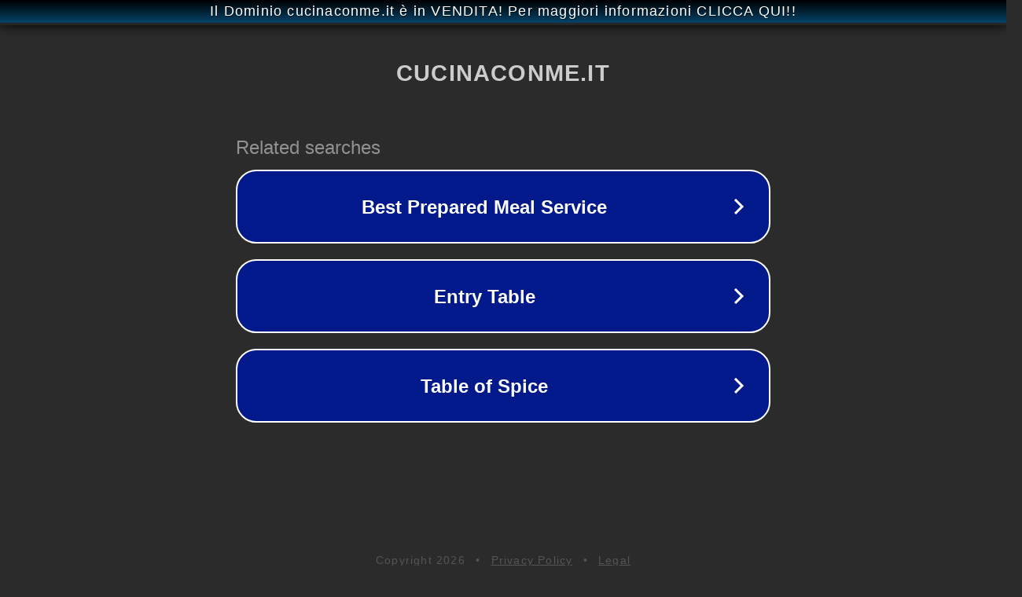

--- FILE ---
content_type: text/html; charset=utf-8
request_url: http://www.cucinaconme.it/conserva_peperoni.htm
body_size: 1082
content:
<!doctype html>
<html data-adblockkey="MFwwDQYJKoZIhvcNAQEBBQADSwAwSAJBANDrp2lz7AOmADaN8tA50LsWcjLFyQFcb/P2Txc58oYOeILb3vBw7J6f4pamkAQVSQuqYsKx3YzdUHCvbVZvFUsCAwEAAQ==_wqvOhbC02oIT/smvDTzS3yXQtOGUUoK12mmKj6StbZG93DcrO8nis3CaEOs6RW++56kR3aBAdDMRswFEK0ZxUQ==" lang="en" style="background: #2B2B2B;">
<head>
    <meta charset="utf-8">
    <meta name="viewport" content="width=device-width, initial-scale=1">
    <link rel="icon" href="[data-uri]">
    <link rel="preconnect" href="https://www.google.com" crossorigin>
</head>
<body>
<div id="target" style="opacity: 0"></div>
<script>window.park = "[base64]";</script>
<script src="/bBeBItetJ.js"></script>
</body>
</html>
